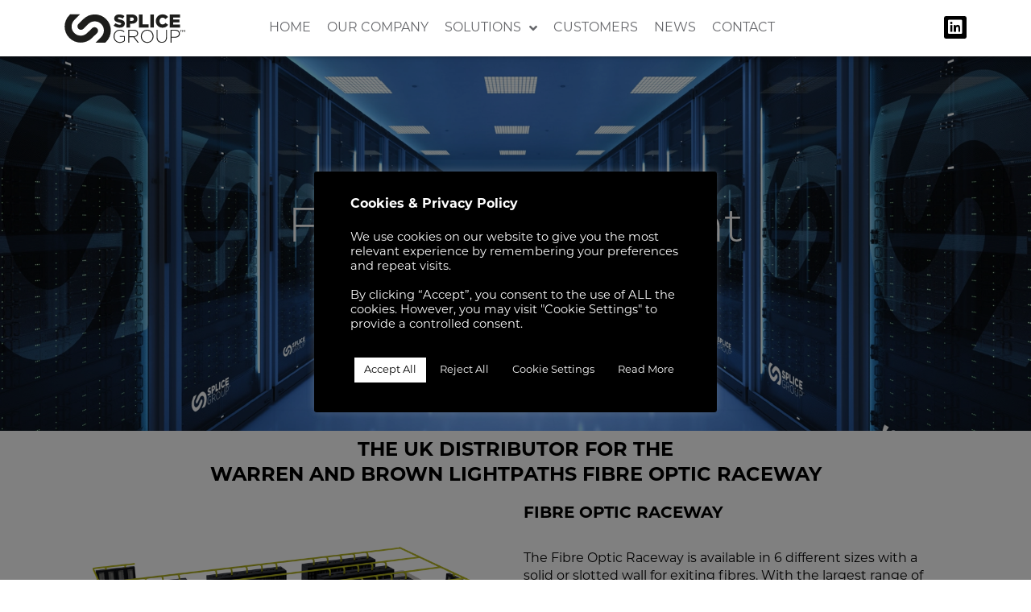

--- FILE ---
content_type: text/css; charset=UTF-8
request_url: https://www.splicegroup.com/wp-content/uploads/elementor/css/post-8.css?ver=1766159658
body_size: 551
content:
.elementor-kit-8{--e-global-color-text:#000000;--e-global-color-accent:#FFFFFF;--e-global-color-secondary:#65666A;--e-global-color-primary:#B4B2B1;--e-global-color-3471631:#00477F;--e-global-color-bdc92fa:#008DAB;--e-global-color-fb4cc10:#009A44;--e-global-color-6c3ccd4:#F2E84B;--e-global-typography-primary-font-family:"montserrat";--e-global-typography-primary-font-size:48px;--e-global-typography-primary-font-weight:300;--e-global-typography-secondary-font-family:"montserrat";--e-global-typography-secondary-font-size:24px;--e-global-typography-secondary-font-weight:700;--e-global-typography-secondary-text-transform:uppercase;--e-global-typography-secondary-line-height:1.3em;--e-global-typography-text-font-family:"montserrat";--e-global-typography-text-font-size:20px;--e-global-typography-text-font-weight:300;--e-global-typography-text-text-transform:uppercase;--e-global-typography-accent-font-family:"montserrat";--e-global-typography-accent-font-size:20px;--e-global-typography-accent-font-weight:700;--e-global-typography-accent-text-transform:uppercase;--e-global-typography-63d9554-font-family:"montserrat";--e-global-typography-63d9554-font-size:16px;--e-global-typography-63d9554-font-weight:400;--e-global-typography-63d9554-line-height:1.4em;--e-global-typography-4f49cfb-font-family:"montserrat";--e-global-typography-4f49cfb-font-size:16px;--e-global-typography-4f49cfb-font-weight:700;--e-global-typography-4f49cfb-line-height:1.4em;--e-global-typography-007806f-font-family:"montserrat";--e-global-typography-007806f-font-size:16px;--e-global-typography-007806f-font-weight:400;--e-global-typography-007806f-text-transform:uppercase;--e-global-typography-677cf88-font-family:"montserrat";--e-global-typography-677cf88-font-size:12px;--e-global-typography-677cf88-font-weight:400;color:var( --e-global-color-text );font-family:var( --e-global-typography-63d9554-font-family ), Sans-serif;font-size:var( --e-global-typography-63d9554-font-size );font-weight:var( --e-global-typography-63d9554-font-weight );line-height:var( --e-global-typography-63d9554-line-height );}.elementor-kit-8 button,.elementor-kit-8 input[type="button"],.elementor-kit-8 input[type="submit"],.elementor-kit-8 .elementor-button{background-color:var( --e-global-color-text );font-family:"montserrat", Sans-serif;font-size:20px;font-weight:700;text-transform:uppercase;color:var( --e-global-color-accent );}.elementor-kit-8 button:hover,.elementor-kit-8 button:focus,.elementor-kit-8 input[type="button"]:hover,.elementor-kit-8 input[type="button"]:focus,.elementor-kit-8 input[type="submit"]:hover,.elementor-kit-8 input[type="submit"]:focus,.elementor-kit-8 .elementor-button:hover,.elementor-kit-8 .elementor-button:focus{background-color:var( --e-global-color-accent );color:var( --e-global-color-text );box-shadow:0px 0px 5px 0px rgba(0, 0, 0, 0.3);}.elementor-kit-8 e-page-transition{background-color:#FFBC7D;}.elementor-kit-8 a{color:var( --e-global-color-3471631 );}.elementor-kit-8 a:hover{color:var( --e-global-color-text );}.elementor-kit-8 h1{color:var( --e-global-color-accent );}.elementor-kit-8 h6{color:var( --e-global-color-text );font-family:var( --e-global-typography-677cf88-font-family ), Sans-serif;font-size:var( --e-global-typography-677cf88-font-size );font-weight:var( --e-global-typography-677cf88-font-weight );}.elementor-kit-8 label{color:var( --e-global-color-text );}.elementor-kit-8 input:not([type="button"]):not([type="submit"]),.elementor-kit-8 textarea,.elementor-kit-8 .elementor-field-textual{color:var( --e-global-color-text );background-color:var( --e-global-color-accent );border-style:solid;border-color:var( --e-global-color-primary );border-radius:0px 0px 0px 0px;}.elementor-kit-8 input:focus:not([type="button"]):not([type="submit"]),.elementor-kit-8 textarea:focus,.elementor-kit-8 .elementor-field-textual:focus{color:var( --e-global-color-text );background-color:var( --e-global-color-accent );border-style:solid;border-color:var( --e-global-color-text );}.elementor-section.elementor-section-boxed > .elementor-container{max-width:1140px;}.e-con{--container-max-width:1140px;}{}h1.entry-title{display:var(--page-title-display);}@media(max-width:1024px){.elementor-kit-8{--e-global-typography-primary-font-size:44px;--e-global-typography-secondary-font-size:20px;font-size:var( --e-global-typography-63d9554-font-size );line-height:var( --e-global-typography-63d9554-line-height );}.elementor-kit-8 h6{font-size:var( --e-global-typography-677cf88-font-size );}.elementor-section.elementor-section-boxed > .elementor-container{max-width:730px;}.e-con{--container-max-width:730px;}}@media(max-width:767px){.elementor-kit-8{--e-global-typography-primary-font-size:32px;font-size:var( --e-global-typography-63d9554-font-size );line-height:var( --e-global-typography-63d9554-line-height );}.elementor-kit-8 h6{font-size:var( --e-global-typography-677cf88-font-size );}.elementor-section.elementor-section-boxed > .elementor-container{max-width:380px;}.e-con{--container-max-width:380px;}}/* Start custom CSS */#nf-field-4_1{
    background-color: #FFDB00;
    color: black;
}
#nf-field-4_1:hover {
    background-color:#D1B301;
    color: black;
}/* End custom CSS */

--- FILE ---
content_type: text/css; charset=UTF-8
request_url: https://www.splicegroup.com/wp-content/uploads/elementor/css/post-427.css?ver=1766167543
body_size: 244
content:
.elementor-427 .elementor-element.elementor-element-3e55a75{text-align:center;}.elementor-427 .elementor-element.elementor-element-3e55a75 .elementor-heading-title{font-family:var( --e-global-typography-secondary-font-family ), Sans-serif;font-size:var( --e-global-typography-secondary-font-size );font-weight:var( --e-global-typography-secondary-font-weight );text-transform:var( --e-global-typography-secondary-text-transform );line-height:var( --e-global-typography-secondary-line-height );color:var( --e-global-color-text );}.elementor-427 .elementor-element.elementor-element-9572a02 .elementor-repeater-item-3c5db7a.jet-parallax-section__layout .jet-parallax-section__image{background-size:auto;}.elementor-427 .elementor-element.elementor-element-ef08729{font-family:"montserrat", Sans-serif;font-size:20px;font-weight:700;text-transform:uppercase;color:#000000;}.elementor-427 .elementor-element.elementor-element-932f358{width:var( --container-widget-width, 96.243% );max-width:96.243%;--container-widget-width:96.243%;--container-widget-flex-grow:0;color:#000000;}.elementor-427 .elementor-element.elementor-element-25da8d2{--divider-border-style:solid;--divider-color:#000;--divider-border-width:1px;}.elementor-427 .elementor-element.elementor-element-25da8d2 .elementor-divider-separator{width:100%;}.elementor-427 .elementor-element.elementor-element-25da8d2 .elementor-divider{padding-block-start:15px;padding-block-end:15px;}.elementor-427 .elementor-element.elementor-element-4a6a1b4{--spacer-size:50px;}.elementor-427 .elementor-element.elementor-element-9c944e1 > .elementor-container > .elementor-column > .elementor-widget-wrap{align-content:center;align-items:center;}.elementor-427 .elementor-element.elementor-element-9c944e1 .elementor-repeater-item-8e4179f.jet-parallax-section__layout .jet-parallax-section__image{background-size:auto;}.elementor-427 .elementor-element.elementor-element-dcf1172{text-align:center;}.elementor-427 .elementor-element.elementor-element-dcf1172 .elementor-heading-title{font-family:var( --e-global-typography-accent-font-family ), Sans-serif;font-size:var( --e-global-typography-accent-font-size );font-weight:var( --e-global-typography-accent-font-weight );text-transform:var( --e-global-typography-accent-text-transform );color:var( --e-global-color-accent );}.elementor-427 .elementor-element.elementor-element-6dd3ee7 > .elementor-widget-container{margin:0% 0% -2% 0%;}.elementor-427 .elementor-element.elementor-element-6dd3ee7{text-align:center;font-family:var( --e-global-typography-63d9554-font-family ), Sans-serif;font-size:var( --e-global-typography-63d9554-font-size );font-weight:var( --e-global-typography-63d9554-font-weight );line-height:var( --e-global-typography-63d9554-line-height );color:var( --e-global-color-accent );}.elementor-427 .elementor-element.elementor-element-9c944e1:not(.elementor-motion-effects-element-type-background), .elementor-427 .elementor-element.elementor-element-9c944e1 > .elementor-motion-effects-container > .elementor-motion-effects-layer{background-color:var( --e-global-color-secondary );}.elementor-427 .elementor-element.elementor-element-9c944e1 .elementor-column-gap-custom .elementor-column > .elementor-element-populated{padding:5%;}.elementor-427 .elementor-element.elementor-element-9c944e1{transition:background 0.3s, border 0.3s, border-radius 0.3s, box-shadow 0.3s;}.elementor-427 .elementor-element.elementor-element-9c944e1 > .elementor-background-overlay{transition:background 0.3s, border-radius 0.3s, opacity 0.3s;}@media(min-width:768px){.elementor-427 .elementor-element.elementor-element-271690a{width:50%;}.elementor-427 .elementor-element.elementor-element-feadf2d{width:49.956%;}}@media(max-width:1024px){.elementor-427 .elementor-element.elementor-element-3e55a75 .elementor-heading-title{font-size:var( --e-global-typography-secondary-font-size );line-height:var( --e-global-typography-secondary-line-height );}.elementor-427 .elementor-element.elementor-element-dcf1172 .elementor-heading-title{font-size:var( --e-global-typography-accent-font-size );}.elementor-427 .elementor-element.elementor-element-6dd3ee7{font-size:var( --e-global-typography-63d9554-font-size );line-height:var( --e-global-typography-63d9554-line-height );}}@media(max-width:767px){.elementor-427 .elementor-element.elementor-element-3e55a75 .elementor-heading-title{font-size:var( --e-global-typography-secondary-font-size );line-height:var( --e-global-typography-secondary-line-height );}.elementor-427 .elementor-element.elementor-element-dcf1172 .elementor-heading-title{font-size:var( --e-global-typography-accent-font-size );}.elementor-427 .elementor-element.elementor-element-6dd3ee7{font-size:var( --e-global-typography-63d9554-font-size );line-height:var( --e-global-typography-63d9554-line-height );}}

--- FILE ---
content_type: text/css; charset=UTF-8
request_url: https://www.splicegroup.com/wp-content/uploads/elementor/css/post-59.css?ver=1766159658
body_size: 1364
content:
.elementor-59 .elementor-element.elementor-element-9a8ee20 > .elementor-container > .elementor-column > .elementor-widget-wrap{align-content:center;align-items:center;}.elementor-59 .elementor-element.elementor-element-9a8ee20 .elementor-repeater-item-dc15c84.jet-parallax-section__layout .jet-parallax-section__image{background-size:auto;}.elementor-59 .elementor-element.elementor-element-f35ccc3{width:initial;max-width:initial;text-align:left;}.elementor-59 .elementor-element.elementor-element-f35ccc3 img{width:150px;height:47px;}.elementor-59 .elementor-element.elementor-element-ccd076d .jet-menu{justify-content:flex-end !important;}.jet-desktop-menu-active .elementor-59 .elementor-element.elementor-element-ccd076d .jet-menu > .jet-menu-item{flex-grow:0;}.elementor-59 .elementor-element.elementor-element-ccd076d .jet-menu .jet-menu-item .top-level-link{font-family:var( --e-global-typography-007806f-font-family ), Sans-serif;font-size:var( --e-global-typography-007806f-font-size );font-weight:var( --e-global-typography-007806f-font-weight );text-transform:var( --e-global-typography-007806f-text-transform );color:var( --e-global-color-secondary );}.elementor-59 .elementor-element.elementor-element-ccd076d .jet-menu .jet-menu-item:hover > .top-level-link{color:var( --e-global-color-text );}.elementor-59 .elementor-element.elementor-element-ccd076d .jet-menu .jet-menu-item.jet-current-menu-item .top-level-link{color:var( --e-global-color-text );}.elementor-59 .elementor-element.elementor-element-ccd076d .jet-menu ul.jet-sub-menu{min-width:130px;}.elementor-59 .elementor-element.elementor-element-ccd076d .jet-menu li.jet-sub-menu-item .sub-level-link{font-family:var( --e-global-typography-007806f-font-family ), Sans-serif;font-size:var( --e-global-typography-007806f-font-size );font-weight:var( --e-global-typography-007806f-font-weight );text-transform:var( --e-global-typography-007806f-text-transform );color:var( --e-global-color-secondary );}.elementor-59 .elementor-element.elementor-element-ccd076d .jet-menu li.jet-sub-menu-item:hover > .sub-level-link{color:var( --e-global-color-text );}.elementor-59 .elementor-element.elementor-element-ccd076d .jet-menu li.jet-sub-menu-item.jet-current-menu-item .sub-level-link{color:var( --e-global-color-text );}.elementor-59 .elementor-element.elementor-element-ccd076d .jet-mobile-menu__container{z-index:999;}.elementor-59 .elementor-element.elementor-element-ccd076d .jet-mobile-menu-widget .jet-mobile-menu-cover{z-index:calc(999-1);}.elementor-59 .elementor-element.elementor-element-ccd076d .jet-mobile-menu__item .jet-menu-icon{align-self:center;justify-content:center;}.elementor-59 .elementor-element.elementor-element-ccd076d .jet-mobile-menu__item .jet-menu-label{font-family:"Exo", Sans-serif;font-size:1rem;text-transform:uppercase;color:var( --e-global-color-3471631 );}.elementor-59 .elementor-element.elementor-element-ccd076d .jet-mobile-menu__item{padding:10px 10px 10px 10px;}.elementor-59 .elementor-element.elementor-element-ccd076d .jet-mobile-menu__item .jet-menu-badge{align-self:flex-start;}.elementor-59 .elementor-element.elementor-element-ccd076d .jet-mobile-menu__item .jet-dropdown-arrow{color:var( --e-global-color-3471631 );}.elementor-59 .elementor-element.elementor-element-ccd076d .jet-mobile-menu__item:hover .jet-menu-label{color:var( --e-global-color-secondary );}.elementor-59 .elementor-element.elementor-element-ccd076d .jet-mobile-menu__item:hover .jet-dropdown-arrow{color:var( --e-global-color-secondary );}.elementor-59 .elementor-element.elementor-element-ccd076d .jet-mobile-menu__item:hover{background-color:var( --e-global-color-text );}.elementor-59 .elementor-element.elementor-element-ccd076d .jet-mobile-menu__item.jet-mobile-menu__item--active .jet-menu-label{color:var( --e-global-color-secondary );}.elementor-59 .elementor-element.elementor-element-816ab42{--grid-template-columns:repeat(0, auto);--icon-size:20px;--grid-column-gap:20px;--grid-row-gap:0px;}.elementor-59 .elementor-element.elementor-element-816ab42 .elementor-widget-container{text-align:right;}.elementor-59 .elementor-element.elementor-element-816ab42 .elementor-social-icon{background-color:var( --e-global-color-text );--icon-padding:0.2em;}.elementor-59 .elementor-element.elementor-element-816ab42 .elementor-social-icon i{color:var( --e-global-color-accent );}.elementor-59 .elementor-element.elementor-element-816ab42 .elementor-social-icon svg{fill:var( --e-global-color-accent );}.elementor-59 .elementor-element.elementor-element-816ab42 .elementor-social-icon:hover{background-color:var( --e-global-color-accent );}.elementor-59 .elementor-element.elementor-element-816ab42 .elementor-social-icon:hover i{color:var( --e-global-color-text );}.elementor-59 .elementor-element.elementor-element-816ab42 .elementor-social-icon:hover svg{fill:var( --e-global-color-text );}.elementor-59 .elementor-element.elementor-element-9a8ee20:not(.elementor-motion-effects-element-type-background), .elementor-59 .elementor-element.elementor-element-9a8ee20 > .elementor-motion-effects-container > .elementor-motion-effects-layer{background-color:var( --e-global-color-accent );}.elementor-59 .elementor-element.elementor-element-9a8ee20 > .elementor-container{min-height:70px;}.elementor-59 .elementor-element.elementor-element-9a8ee20{box-shadow:0px 0px 5px 0px rgba(0,0,0,0.5);transition:background 0.3s, border 0.3s, border-radius 0.3s, box-shadow 0.3s;z-index:9999;}.elementor-59 .elementor-element.elementor-element-9a8ee20 > .elementor-background-overlay{transition:background 0.3s, border-radius 0.3s, opacity 0.3s;}.elementor-59 .elementor-element.elementor-element-0bab9ad > .elementor-container > .elementor-column > .elementor-widget-wrap{align-content:center;align-items:center;}.elementor-59 .elementor-element.elementor-element-0bab9ad .elementor-repeater-item-dc15c84.jet-parallax-section__layout .jet-parallax-section__image{background-size:auto;}.elementor-59 .elementor-element.elementor-element-ab2fd2a{width:initial;max-width:initial;text-align:left;}.elementor-59 .elementor-element.elementor-element-ab2fd2a img{width:150px;height:47px;}.elementor-59 .elementor-element.elementor-element-9b8a223 .jet-mobile-menu__toggle{background-color:var( --e-global-color-accent );}.elementor-59 .elementor-element.elementor-element-9b8a223 .jet-mobile-menu__container .jet-mobile-menu__container-inner{background-color:var( --e-global-color-text );padding:40px 40px 40px 40px;}.elementor-59 .elementor-element.elementor-element-9b8a223 .jet-mobile-menu__toggle .jet-mobile-menu__toggle-icon{color:var( --e-global-color-text );}.elementor-59 .elementor-element.elementor-element-9b8a223 .jet-mobile-menu__container .jet-mobile-menu__back i{color:var( --e-global-color-accent );}.elementor-59 .elementor-element.elementor-element-9b8a223 .jet-mobile-menu__container .jet-mobile-menu__back svg{color:var( --e-global-color-accent );}.elementor-59 .elementor-element.elementor-element-9b8a223 .jet-mobile-menu__breadcrumbs .breadcrumb-label{color:var( --e-global-color-accent );font-family:var( --e-global-typography-63d9554-font-family ), Sans-serif;font-size:var( --e-global-typography-63d9554-font-size );font-weight:var( --e-global-typography-63d9554-font-weight );line-height:var( --e-global-typography-63d9554-line-height );}.elementor-59 .elementor-element.elementor-element-9b8a223 .jet-mobile-menu__container{z-index:999;}.elementor-59 .elementor-element.elementor-element-9b8a223 .jet-mobile-menu-widget .jet-mobile-menu-cover{z-index:calc(999-1);}.elementor-59 .elementor-element.elementor-element-9b8a223 .jet-mobile-menu__item .jet-menu-icon{align-self:center;justify-content:center;}.elementor-59 .elementor-element.elementor-element-9b8a223 .jet-mobile-menu__item .jet-menu-label{font-family:"montserrat", Sans-serif;font-size:16px;font-weight:400;text-transform:uppercase;color:var( --e-global-color-accent );}.elementor-59 .elementor-element.elementor-element-9b8a223 .jet-mobile-menu__item{padding:40px 0px 0px 0px;}.elementor-59 .elementor-element.elementor-element-9b8a223 .jet-mobile-menu__item .jet-menu-badge{align-self:flex-start;}.elementor-59 .elementor-element.elementor-element-9b8a223 .jet-mobile-menu__item .jet-dropdown-arrow{color:var( --e-global-color-accent );}.elementor-59 .elementor-element.elementor-element-9b8a223 .jet-mobile-menu__item:hover .jet-menu-label{color:var( --e-global-color-primary );}.elementor-59 .elementor-element.elementor-element-9b8a223 .jet-mobile-menu__item:hover .jet-dropdown-arrow{color:var( --e-global-color-primary );}.elementor-59 .elementor-element.elementor-element-9b8a223 .jet-mobile-menu__item.jet-mobile-menu__item--active .jet-menu-label{color:var( --e-global-color-primary );}.elementor-59 .elementor-element.elementor-element-9b8a223 .jet-mobile-menu__item.jet-mobile-menu__item--active .jet-dropdown-arrow{color:var( --e-global-color-primary );}.elementor-59 .elementor-element.elementor-element-01d0c90{--grid-template-columns:repeat(0, auto);--icon-size:20px;--grid-column-gap:20px;--grid-row-gap:0px;}.elementor-59 .elementor-element.elementor-element-01d0c90 .elementor-widget-container{text-align:right;}.elementor-59 .elementor-element.elementor-element-01d0c90 .elementor-social-icon{background-color:var( --e-global-color-text );--icon-padding:0.2em;}.elementor-59 .elementor-element.elementor-element-01d0c90 .elementor-social-icon i{color:var( --e-global-color-accent );}.elementor-59 .elementor-element.elementor-element-01d0c90 .elementor-social-icon svg{fill:var( --e-global-color-accent );}.elementor-59 .elementor-element.elementor-element-01d0c90 .elementor-social-icon:hover{background-color:var( --e-global-color-accent );}.elementor-59 .elementor-element.elementor-element-01d0c90 .elementor-social-icon:hover i{color:var( --e-global-color-text );}.elementor-59 .elementor-element.elementor-element-01d0c90 .elementor-social-icon:hover svg{fill:var( --e-global-color-text );}.elementor-59 .elementor-element.elementor-element-0bab9ad:not(.elementor-motion-effects-element-type-background), .elementor-59 .elementor-element.elementor-element-0bab9ad > .elementor-motion-effects-container > .elementor-motion-effects-layer{background-color:var( --e-global-color-accent );}.elementor-59 .elementor-element.elementor-element-0bab9ad > .elementor-container{min-height:70px;}.elementor-59 .elementor-element.elementor-element-0bab9ad{box-shadow:0px 0px 5px 0px rgba(0,0,0,0.5);transition:background 0.3s, border 0.3s, border-radius 0.3s, box-shadow 0.3s;z-index:9999;}.elementor-59 .elementor-element.elementor-element-0bab9ad > .elementor-background-overlay{transition:background 0.3s, border-radius 0.3s, opacity 0.3s;}.elementor-theme-builder-content-area{height:400px;}.elementor-location-header:before, .elementor-location-footer:before{content:"";display:table;clear:both;}@media(max-width:1024px){.elementor-59 .elementor-element.elementor-element-ccd076d .jet-menu .jet-menu-item .top-level-link{font-size:var( --e-global-typography-007806f-font-size );}.elementor-59 .elementor-element.elementor-element-ccd076d .jet-menu li.jet-sub-menu-item .sub-level-link{font-size:var( --e-global-typography-007806f-font-size );}.elementor-59 .elementor-element.elementor-element-1b30918.elementor-column > .elementor-widget-wrap{justify-content:flex-end;}.elementor-59 .elementor-element.elementor-element-9b8a223{width:auto;max-width:auto;}.elementor-59 .elementor-element.elementor-element-9b8a223 > .elementor-widget-container{margin:19px 0px 0px 0px;}.elementor-59 .elementor-element.elementor-element-9b8a223 .jet-mobile-menu__toggle .jet-mobile-menu__toggle-icon i{font-size:30px;}.elementor-59 .elementor-element.elementor-element-9b8a223 .jet-mobile-menu__toggle .jet-mobile-menu__toggle-icon svg{width:30px;}.elementor-59 .elementor-element.elementor-element-9b8a223 .jet-mobile-menu__container .jet-mobile-menu__back i{font-size:30px;}.elementor-59 .elementor-element.elementor-element-9b8a223 .jet-mobile-menu__container .jet-mobile-menu__back svg{width:30px;}.elementor-59 .elementor-element.elementor-element-9b8a223 .jet-mobile-menu__breadcrumbs .breadcrumb-label{font-size:var( --e-global-typography-63d9554-font-size );line-height:var( --e-global-typography-63d9554-line-height );}.elementor-59 .elementor-element.elementor-element-9b8a223 .jet-mobile-menu__item .jet-menu-icon{font-size:30px;}.elementor-59 .elementor-element.elementor-element-9b8a223 .jet-mobile-menu__item .jet-menu-label{font-size:24px;}.elementor-59 .elementor-element.elementor-element-9b8a223 .jet-mobile-menu__item .jet-dropdown-arrow i{font-size:30px;}.elementor-59 .elementor-element.elementor-element-9b8a223 .jet-mobile-menu__item .jet-dropdown-arrow svg{width:30px;}.elementor-59 .elementor-element.elementor-element-01d0c90{width:auto;max-width:auto;align-self:center;}.elementor-59 .elementor-element.elementor-element-01d0c90 > .elementor-widget-container{margin:0px 0px 0px 16px;}}@media(min-width:768px){.elementor-59 .elementor-element.elementor-element-3665c06{width:20%;}.elementor-59 .elementor-element.elementor-element-b52fc56{width:60%;}.elementor-59 .elementor-element.elementor-element-d01d56d{width:20%;}}@media(max-width:1024px) and (min-width:768px){.elementor-59 .elementor-element.elementor-element-3665c06{width:23%;}.elementor-59 .elementor-element.elementor-element-b52fc56{width:63%;}.elementor-59 .elementor-element.elementor-element-d01d56d{width:14%;}.elementor-59 .elementor-element.elementor-element-5fcf2b2{width:23%;}.elementor-59 .elementor-element.elementor-element-1b30918{width:77%;}}@media(max-width:767px){.elementor-59 .elementor-element.elementor-element-3665c06{width:70%;}.elementor-59 .elementor-element.elementor-element-f35ccc3{text-align:left;}.elementor-59 .elementor-element.elementor-element-b52fc56{width:30%;}.elementor-59 .elementor-element.elementor-element-ccd076d .jet-menu .jet-menu-item .top-level-link{font-size:var( --e-global-typography-007806f-font-size );}.elementor-59 .elementor-element.elementor-element-ccd076d .jet-menu li.jet-sub-menu-item .sub-level-link{font-size:var( --e-global-typography-007806f-font-size );}.elementor-59 .elementor-element.elementor-element-ccd076d .jet-mobile-menu__toggle .jet-mobile-menu__toggle-icon i{font-size:25px;}.elementor-59 .elementor-element.elementor-element-ccd076d .jet-mobile-menu__toggle .jet-mobile-menu__toggle-icon svg{width:25px;}.elementor-59 .elementor-element.elementor-element-ccd076d .jet-mobile-menu__item .jet-menu-label{font-size:1.5rem;}.elementor-59 .elementor-element.elementor-element-816ab42 .elementor-widget-container{text-align:center;}.elementor-59 .elementor-element.elementor-element-9a8ee20{padding:12px 12px 12px 12px;z-index:999;}.elementor-59 .elementor-element.elementor-element-5fcf2b2{width:90%;}.elementor-59 .elementor-element.elementor-element-5fcf2b2.elementor-column > .elementor-widget-wrap{justify-content:center;}.elementor-59 .elementor-element.elementor-element-5fcf2b2 > .elementor-element-populated{padding:0% 0% 0% 10%;}.elementor-59 .elementor-element.elementor-element-ab2fd2a{text-align:center;}.elementor-59 .elementor-element.elementor-element-1b30918{width:10%;}.elementor-59 .elementor-element.elementor-element-9b8a223 .jet-mobile-menu__breadcrumbs .breadcrumb-label{font-size:var( --e-global-typography-63d9554-font-size );line-height:var( --e-global-typography-63d9554-line-height );}.elementor-59 .elementor-element.elementor-element-01d0c90 .elementor-widget-container{text-align:center;}.elementor-59 .elementor-element.elementor-element-0bab9ad > .elementor-container{min-height:30px;}.elementor-59 .elementor-element.elementor-element-0bab9ad{padding:0px 32px 0px 32px;z-index:999;}}

--- FILE ---
content_type: text/css; charset=UTF-8
request_url: https://www.splicegroup.com/wp-content/uploads/elementor/css/post-64.css?ver=1766159658
body_size: 1616
content:
.elementor-64 .elementor-element.elementor-element-1493906 .elementor-repeater-item-fe38b01.jet-parallax-section__layout .jet-parallax-section__image{background-size:auto;}.elementor-64 .elementor-element.elementor-element-2ecce51 > .elementor-widget-container{padding:30px 30px 30px 30px;}.elementor-64 .elementor-element.elementor-element-2ecce51{text-align:center;}.elementor-64 .elementor-element.elementor-element-2ecce51 .elementor-heading-title{font-family:var( --e-global-typography-secondary-font-family ), Sans-serif;font-size:var( --e-global-typography-secondary-font-size );font-weight:var( --e-global-typography-secondary-font-weight );text-transform:var( --e-global-typography-secondary-text-transform );line-height:var( --e-global-typography-secondary-line-height );color:var( --e-global-color-text );}.elementor-64 .elementor-element.elementor-element-1493906:not(.elementor-motion-effects-element-type-background), .elementor-64 .elementor-element.elementor-element-1493906 > .elementor-motion-effects-container > .elementor-motion-effects-layer{background-color:var( --e-global-color-accent );}.elementor-64 .elementor-element.elementor-element-1493906{transition:background 0.3s, border 0.3s, border-radius 0.3s, box-shadow 0.3s;}.elementor-64 .elementor-element.elementor-element-1493906 > .elementor-background-overlay{transition:background 0.3s, border-radius 0.3s, opacity 0.3s;}.elementor-64 .elementor-element.elementor-element-177c8d3 .elementor-column-gap-custom .elementor-column > .elementor-element-populated{padding:5%;}.elementor-64 .elementor-element.elementor-element-177c8d3{margin-top:-2%;margin-bottom:0%;}.elementor-64 .elementor-element.elementor-element-747a619 > .elementor-widget-wrap > .elementor-widget:not(.elementor-widget__width-auto):not(.elementor-widget__width-initial):not(:last-child):not(.elementor-absolute){margin-bottom:0px;}.elementor-64 .elementor-element.elementor-element-1295b2e.elementor-view-stacked .elementor-icon{background-color:var( --e-global-color-text );}.elementor-64 .elementor-element.elementor-element-1295b2e.elementor-view-framed .elementor-icon, .elementor-64 .elementor-element.elementor-element-1295b2e.elementor-view-default .elementor-icon{fill:var( --e-global-color-text );color:var( --e-global-color-text );border-color:var( --e-global-color-text );}.elementor-64 .elementor-element.elementor-element-1295b2e .elementor-icon{font-size:100px;}.elementor-64 .elementor-element.elementor-element-1295b2e .elementor-icon-box-title, .elementor-64 .elementor-element.elementor-element-1295b2e .elementor-icon-box-title a{font-family:var( --e-global-typography-accent-font-family ), Sans-serif;font-size:var( --e-global-typography-accent-font-size );font-weight:var( --e-global-typography-accent-font-weight );text-transform:var( --e-global-typography-accent-text-transform );}.elementor-64 .elementor-element.elementor-element-1295b2e .elementor-icon-box-title{color:var( --e-global-color-text );}.elementor-64 .elementor-element.elementor-element-de664a8{--divider-border-style:solid;--divider-color:#000;--divider-border-width:1px;}.elementor-64 .elementor-element.elementor-element-de664a8 .elementor-divider-separator{width:35%;margin:0 auto;margin-center:0;}.elementor-64 .elementor-element.elementor-element-de664a8 .elementor-divider{text-align:center;padding-block-start:15px;padding-block-end:15px;}.elementor-64 .elementor-element.elementor-element-b2549af > .elementor-widget-container{margin:5% 0% 0% 0%;}.elementor-64 .elementor-element.elementor-element-b2549af{text-align:center;}.elementor-64 .elementor-element.elementor-element-b2549af .elementor-heading-title{font-family:var( --e-global-typography-63d9554-font-family ), Sans-serif;font-size:var( --e-global-typography-63d9554-font-size );font-weight:var( --e-global-typography-63d9554-font-weight );line-height:var( --e-global-typography-63d9554-line-height );color:var( --e-global-color-text );}.elementor-64 .elementor-element.elementor-element-9341d84 > .elementor-widget-container{margin:1% 0% 0% 0%;}.elementor-64 .elementor-element.elementor-element-9341d84{text-align:center;}.elementor-64 .elementor-element.elementor-element-9341d84 .elementor-heading-title{font-family:var( --e-global-typography-63d9554-font-family ), Sans-serif;font-size:var( --e-global-typography-63d9554-font-size );font-weight:var( --e-global-typography-63d9554-font-weight );line-height:var( --e-global-typography-63d9554-line-height );color:var( --e-global-color-text );}.elementor-64 .elementor-element.elementor-element-98df58c > .elementor-widget-wrap > .elementor-widget:not(.elementor-widget__width-auto):not(.elementor-widget__width-initial):not(:last-child):not(.elementor-absolute){margin-bottom:0px;}.elementor-64 .elementor-element.elementor-element-8e0d363{--icon-box-icon-margin:15px;}.elementor-64 .elementor-element.elementor-element-8e0d363.elementor-view-stacked .elementor-icon{background-color:var( --e-global-color-text );}.elementor-64 .elementor-element.elementor-element-8e0d363.elementor-view-framed .elementor-icon, .elementor-64 .elementor-element.elementor-element-8e0d363.elementor-view-default .elementor-icon{fill:var( --e-global-color-text );color:var( --e-global-color-text );border-color:var( --e-global-color-text );}.elementor-64 .elementor-element.elementor-element-8e0d363 .elementor-icon{font-size:100px;}.elementor-64 .elementor-element.elementor-element-8e0d363 .elementor-icon-box-title, .elementor-64 .elementor-element.elementor-element-8e0d363 .elementor-icon-box-title a{font-family:var( --e-global-typography-accent-font-family ), Sans-serif;font-size:var( --e-global-typography-accent-font-size );font-weight:var( --e-global-typography-accent-font-weight );text-transform:var( --e-global-typography-accent-text-transform );}.elementor-64 .elementor-element.elementor-element-8e0d363 .elementor-icon-box-title{color:var( --e-global-color-text );}.elementor-64 .elementor-element.elementor-element-f0ae722{--divider-border-style:solid;--divider-color:#000;--divider-border-width:1px;}.elementor-64 .elementor-element.elementor-element-f0ae722 .elementor-divider-separator{width:35%;margin:0 auto;margin-center:0;}.elementor-64 .elementor-element.elementor-element-f0ae722 .elementor-divider{text-align:center;padding-block-start:15px;padding-block-end:15px;}.elementor-64 .elementor-element.elementor-element-f47b27a{--grid-template-columns:repeat(0, auto);--icon-size:20px;--grid-column-gap:20px;--grid-row-gap:0px;}.elementor-64 .elementor-element.elementor-element-f47b27a .elementor-widget-container{text-align:center;}.elementor-64 .elementor-element.elementor-element-f47b27a > .elementor-widget-container{margin:5% 0% 0% 0%;}.elementor-64 .elementor-element.elementor-element-f47b27a .elementor-social-icon{background-color:var( --e-global-color-text );--icon-padding:0.2em;}.elementor-64 .elementor-element.elementor-element-f47b27a .elementor-social-icon i{color:var( --e-global-color-accent );}.elementor-64 .elementor-element.elementor-element-f47b27a .elementor-social-icon svg{fill:var( --e-global-color-accent );}.elementor-64 .elementor-element.elementor-element-f47b27a .elementor-social-icon:hover{background-color:var( --e-global-color-accent );}.elementor-64 .elementor-element.elementor-element-f47b27a .elementor-social-icon:hover i{color:var( --e-global-color-text );}.elementor-64 .elementor-element.elementor-element-f47b27a .elementor-social-icon:hover svg{fill:var( --e-global-color-text );}.elementor-64 .elementor-element.elementor-element-9ba4ffe{--grid-template-columns:repeat(0, auto);--icon-size:20px;--grid-column-gap:20px;--grid-row-gap:0px;}.elementor-64 .elementor-element.elementor-element-9ba4ffe .elementor-widget-container{text-align:center;}.elementor-64 .elementor-element.elementor-element-9ba4ffe > .elementor-widget-container{margin:5% 0% 0% 0%;}.elementor-64 .elementor-element.elementor-element-9ba4ffe .elementor-social-icon{background-color:var( --e-global-color-text );--icon-padding:0.2em;}.elementor-64 .elementor-element.elementor-element-9ba4ffe .elementor-social-icon i{color:var( --e-global-color-accent );}.elementor-64 .elementor-element.elementor-element-9ba4ffe .elementor-social-icon svg{fill:var( --e-global-color-accent );}.elementor-64 .elementor-element.elementor-element-9ba4ffe .elementor-social-icon:hover{background-color:var( --e-global-color-accent );}.elementor-64 .elementor-element.elementor-element-9ba4ffe .elementor-social-icon:hover i{color:var( --e-global-color-text );}.elementor-64 .elementor-element.elementor-element-9ba4ffe .elementor-social-icon:hover svg{fill:var( --e-global-color-text );}.elementor-64 .elementor-element.elementor-element-c0e1346 > .elementor-widget-wrap > .elementor-widget:not(.elementor-widget__width-auto):not(.elementor-widget__width-initial):not(:last-child):not(.elementor-absolute){margin-bottom:0px;}.elementor-64 .elementor-element.elementor-element-aa799db{--icon-box-icon-margin:15px;}.elementor-64 .elementor-element.elementor-element-aa799db.elementor-view-stacked .elementor-icon{background-color:var( --e-global-color-text );}.elementor-64 .elementor-element.elementor-element-aa799db.elementor-view-framed .elementor-icon, .elementor-64 .elementor-element.elementor-element-aa799db.elementor-view-default .elementor-icon{fill:var( --e-global-color-text );color:var( --e-global-color-text );border-color:var( --e-global-color-text );}.elementor-64 .elementor-element.elementor-element-aa799db .elementor-icon{font-size:100px;}.elementor-64 .elementor-element.elementor-element-aa799db .elementor-icon-box-title, .elementor-64 .elementor-element.elementor-element-aa799db .elementor-icon-box-title a{font-family:var( --e-global-typography-accent-font-family ), Sans-serif;font-size:var( --e-global-typography-accent-font-size );font-weight:var( --e-global-typography-accent-font-weight );text-transform:var( --e-global-typography-accent-text-transform );}.elementor-64 .elementor-element.elementor-element-aa799db .elementor-icon-box-title{color:var( --e-global-color-text );}.elementor-64 .elementor-element.elementor-element-b55d259{--divider-border-style:solid;--divider-color:#000;--divider-border-width:1px;}.elementor-64 .elementor-element.elementor-element-b55d259 .elementor-divider-separator{width:35%;margin:0 auto;margin-center:0;}.elementor-64 .elementor-element.elementor-element-b55d259 .elementor-divider{text-align:center;padding-block-start:15px;padding-block-end:15px;}.elementor-64 .elementor-element.elementor-element-6b303c2 > .elementor-widget-container{margin:5% 0% 0% 0%;}.elementor-64 .elementor-element.elementor-element-6b303c2{text-align:center;}.elementor-64 .elementor-element.elementor-element-6b303c2 .elementor-heading-title{font-family:var( --e-global-typography-63d9554-font-family ), Sans-serif;font-size:var( --e-global-typography-63d9554-font-size );font-weight:var( --e-global-typography-63d9554-font-weight );line-height:var( --e-global-typography-63d9554-line-height );color:var( --e-global-color-text );}.elementor-64 .elementor-element.elementor-element-1b7ed5b > .elementor-widget-container{margin:1% 0% 0% 0%;}.elementor-64 .elementor-element.elementor-element-1b7ed5b{text-align:center;}.elementor-64 .elementor-element.elementor-element-1b7ed5b .elementor-heading-title{font-family:var( --e-global-typography-63d9554-font-family ), Sans-serif;font-size:var( --e-global-typography-63d9554-font-size );font-weight:var( --e-global-typography-63d9554-font-weight );line-height:var( --e-global-typography-63d9554-line-height );color:var( --e-global-color-text );}.elementor-64 .elementor-element.elementor-element-ccc3fd6 > .elementor-widget-container{margin:1% 0% 0% 0%;}.elementor-64 .elementor-element.elementor-element-ccc3fd6{text-align:center;}.elementor-64 .elementor-element.elementor-element-ccc3fd6 .elementor-heading-title{font-family:var( --e-global-typography-63d9554-font-family ), Sans-serif;font-size:var( --e-global-typography-63d9554-font-size );font-weight:var( --e-global-typography-63d9554-font-weight );line-height:var( --e-global-typography-63d9554-line-height );color:var( --e-global-color-text );}.elementor-64 .elementor-element.elementor-element-1cb685c > .elementor-container > .elementor-column > .elementor-widget-wrap{align-content:center;align-items:center;}.elementor-64 .elementor-element.elementor-element-1cb685c .elementor-repeater-item-dc15c84.jet-parallax-section__layout .jet-parallax-section__image{background-size:auto;}.elementor-64 .elementor-element.elementor-element-665faf2{text-align:center;}.elementor-64 .elementor-element.elementor-element-665faf2 .elementor-heading-title{font-family:var( --e-global-typography-677cf88-font-family ), Sans-serif;font-size:var( --e-global-typography-677cf88-font-size );font-weight:var( --e-global-typography-677cf88-font-weight );color:var( --e-global-color-text );}.elementor-64 .elementor-element.elementor-element-e528569 > .elementor-widget-container{margin:1% 0% 0% 0%;}.elementor-64 .elementor-element.elementor-element-e528569{text-align:center;}.elementor-64 .elementor-element.elementor-element-e528569 .elementor-heading-title{font-family:var( --e-global-typography-677cf88-font-family ), Sans-serif;font-size:var( --e-global-typography-677cf88-font-size );font-weight:var( --e-global-typography-677cf88-font-weight );color:var( --e-global-color-text );}.elementor-64 .elementor-element.elementor-element-e2f5c90.elementor-column > .elementor-widget-wrap{justify-content:flex-end;}.elementor-64 .elementor-element.elementor-element-dc9d43c{width:auto;max-width:auto;text-align:right;}.elementor-64 .elementor-element.elementor-element-dc9d43c > .elementor-widget-container{margin:1% 0% 0% 0%;}.elementor-64 .elementor-element.elementor-element-dc9d43c .elementor-heading-title{font-family:var( --e-global-typography-677cf88-font-family ), Sans-serif;font-size:var( --e-global-typography-677cf88-font-size );font-weight:var( --e-global-typography-677cf88-font-weight );color:var( --e-global-color-text );}.elementor-64 .elementor-element.elementor-element-a0c46d2{width:auto;max-width:auto;}.elementor-64 .elementor-element.elementor-element-a0c46d2 > .elementor-widget-container{margin:0px 0px 0px 7px;}.elementor-64 .elementor-element.elementor-element-a0c46d2 img{width:58px;}.elementor-64 .elementor-element.elementor-element-1cb685c:not(.elementor-motion-effects-element-type-background), .elementor-64 .elementor-element.elementor-element-1cb685c > .elementor-motion-effects-container > .elementor-motion-effects-layer{background-color:var( --e-global-color-accent );}.elementor-64 .elementor-element.elementor-element-1cb685c > .elementor-container{min-height:70px;}.elementor-64 .elementor-element.elementor-element-1cb685c{border-style:solid;border-width:1px 0px 0px 0px;transition:background 0.3s, border 0.3s, border-radius 0.3s, box-shadow 0.3s;z-index:9999;}.elementor-64 .elementor-element.elementor-element-1cb685c > .elementor-background-overlay{transition:background 0.3s, border-radius 0.3s, opacity 0.3s;}.elementor-theme-builder-content-area{height:400px;}.elementor-location-header:before, .elementor-location-footer:before{content:"";display:table;clear:both;}@media(max-width:1024px){.elementor-64 .elementor-element.elementor-element-2ecce51 .elementor-heading-title{font-size:var( --e-global-typography-secondary-font-size );line-height:var( --e-global-typography-secondary-line-height );}.elementor-64 .elementor-element.elementor-element-1295b2e .elementor-icon-box-title, .elementor-64 .elementor-element.elementor-element-1295b2e .elementor-icon-box-title a{font-size:var( --e-global-typography-accent-font-size );}.elementor-64 .elementor-element.elementor-element-b2549af .elementor-heading-title{font-size:var( --e-global-typography-63d9554-font-size );line-height:var( --e-global-typography-63d9554-line-height );}.elementor-64 .elementor-element.elementor-element-9341d84 .elementor-heading-title{font-size:var( --e-global-typography-63d9554-font-size );line-height:var( --e-global-typography-63d9554-line-height );}.elementor-64 .elementor-element.elementor-element-8e0d363 .elementor-icon-box-title, .elementor-64 .elementor-element.elementor-element-8e0d363 .elementor-icon-box-title a{font-size:var( --e-global-typography-accent-font-size );}.elementor-64 .elementor-element.elementor-element-aa799db .elementor-icon-box-title, .elementor-64 .elementor-element.elementor-element-aa799db .elementor-icon-box-title a{font-size:var( --e-global-typography-accent-font-size );}.elementor-64 .elementor-element.elementor-element-6b303c2 .elementor-heading-title{font-size:var( --e-global-typography-63d9554-font-size );line-height:var( --e-global-typography-63d9554-line-height );}.elementor-64 .elementor-element.elementor-element-1b7ed5b .elementor-heading-title{font-size:var( --e-global-typography-63d9554-font-size );line-height:var( --e-global-typography-63d9554-line-height );}.elementor-64 .elementor-element.elementor-element-ccc3fd6 .elementor-heading-title{font-size:var( --e-global-typography-63d9554-font-size );line-height:var( --e-global-typography-63d9554-line-height );}.elementor-64 .elementor-element.elementor-element-665faf2 .elementor-heading-title{font-size:var( --e-global-typography-677cf88-font-size );}.elementor-64 .elementor-element.elementor-element-e528569 .elementor-heading-title{font-size:var( --e-global-typography-677cf88-font-size );}.elementor-64 .elementor-element.elementor-element-dc9d43c .elementor-heading-title{font-size:var( --e-global-typography-677cf88-font-size );}}@media(max-width:767px){.elementor-64 .elementor-element.elementor-element-2ecce51 .elementor-heading-title{font-size:var( --e-global-typography-secondary-font-size );line-height:var( --e-global-typography-secondary-line-height );}.elementor-64 .elementor-element.elementor-element-1493906{z-index:2;}.elementor-64 .elementor-element.elementor-element-747a619{width:100%;}.elementor-64 .elementor-element.elementor-element-1295b2e .elementor-icon-box-title, .elementor-64 .elementor-element.elementor-element-1295b2e .elementor-icon-box-title a{font-size:var( --e-global-typography-accent-font-size );}.elementor-64 .elementor-element.elementor-element-b2549af .elementor-heading-title{font-size:var( --e-global-typography-63d9554-font-size );line-height:var( --e-global-typography-63d9554-line-height );}.elementor-64 .elementor-element.elementor-element-9341d84 .elementor-heading-title{font-size:var( --e-global-typography-63d9554-font-size );line-height:var( --e-global-typography-63d9554-line-height );}.elementor-64 .elementor-element.elementor-element-98df58c{width:100%;}.elementor-64 .elementor-element.elementor-element-8e0d363 .elementor-icon-box-title, .elementor-64 .elementor-element.elementor-element-8e0d363 .elementor-icon-box-title a{font-size:var( --e-global-typography-accent-font-size );}.elementor-64 .elementor-element.elementor-element-f47b27a{--grid-template-columns:repeat(2, auto);}.elementor-64 .elementor-element.elementor-element-f47b27a .elementor-widget-container{text-align:center;}.elementor-64 .elementor-element.elementor-element-9ba4ffe{--grid-template-columns:repeat(2, auto);}.elementor-64 .elementor-element.elementor-element-9ba4ffe .elementor-widget-container{text-align:center;}.elementor-64 .elementor-element.elementor-element-c0e1346{width:100%;}.elementor-64 .elementor-element.elementor-element-c0e1346 > .elementor-element-populated{margin:0% 0% 2% 0%;--e-column-margin-right:0%;--e-column-margin-left:0%;}.elementor-64 .elementor-element.elementor-element-aa799db .elementor-icon-box-title, .elementor-64 .elementor-element.elementor-element-aa799db .elementor-icon-box-title a{font-size:var( --e-global-typography-accent-font-size );}.elementor-64 .elementor-element.elementor-element-6b303c2 .elementor-heading-title{font-size:var( --e-global-typography-63d9554-font-size );line-height:var( --e-global-typography-63d9554-line-height );}.elementor-64 .elementor-element.elementor-element-1b7ed5b .elementor-heading-title{font-size:var( --e-global-typography-63d9554-font-size );line-height:var( --e-global-typography-63d9554-line-height );}.elementor-64 .elementor-element.elementor-element-ccc3fd6 .elementor-heading-title{font-size:var( --e-global-typography-63d9554-font-size );line-height:var( --e-global-typography-63d9554-line-height );}.elementor-64 .elementor-element.elementor-element-4be1ec2{width:100%;}.elementor-64 .elementor-element.elementor-element-4be1ec2.elementor-column > .elementor-widget-wrap{justify-content:center;}.elementor-64 .elementor-element.elementor-element-20640d8 img{width:48%;}.elementor-64 .elementor-element.elementor-element-0f41fc8{width:100%;}.elementor-64 .elementor-element.elementor-element-0f41fc8.elementor-column > .elementor-widget-wrap{justify-content:center;}.elementor-64 .elementor-element.elementor-element-665faf2{text-align:center;}.elementor-64 .elementor-element.elementor-element-665faf2 .elementor-heading-title{font-size:var( --e-global-typography-677cf88-font-size );}.elementor-64 .elementor-element.elementor-element-d428a53{width:100%;}.elementor-64 .elementor-element.elementor-element-d428a53.elementor-column > .elementor-widget-wrap{justify-content:center;}.elementor-64 .elementor-element.elementor-element-e528569{text-align:center;}.elementor-64 .elementor-element.elementor-element-e528569 .elementor-heading-title{font-size:var( --e-global-typography-677cf88-font-size );}.elementor-64 .elementor-element.elementor-element-e2f5c90{width:100%;}.elementor-64 .elementor-element.elementor-element-e2f5c90.elementor-column > .elementor-widget-wrap{justify-content:center;}.elementor-64 .elementor-element.elementor-element-dc9d43c .elementor-heading-title{font-size:var( --e-global-typography-677cf88-font-size );}.elementor-64 .elementor-element.elementor-element-1cb685c{padding:12px 12px 12px 12px;z-index:999;}}@media(min-width:768px){.elementor-64 .elementor-element.elementor-element-4be1ec2{width:14.825%;}.elementor-64 .elementor-element.elementor-element-0f41fc8{width:38.409%;}.elementor-64 .elementor-element.elementor-element-d428a53{width:18.057%;}.elementor-64 .elementor-element.elementor-element-e2f5c90{width:28.687%;}}@media(max-width:1024px) and (min-width:768px){.elementor-64 .elementor-element.elementor-element-4be1ec2{width:24%;}.elementor-64 .elementor-element.elementor-element-0f41fc8{width:26%;}.elementor-64 .elementor-element.elementor-element-d428a53{width:22%;}.elementor-64 .elementor-element.elementor-element-e2f5c90{width:28%;}}

--- FILE ---
content_type: text/css; charset=UTF-8
request_url: https://www.splicegroup.com/wp-content/uploads/elementor/css/post-2400.css?ver=1766163325
body_size: -5
content:
.elementor-2400 .elementor-element.elementor-element-d5cd767 > .elementor-container > .elementor-column > .elementor-widget-wrap{align-content:center;align-items:center;}.elementor-2400 .elementor-element.elementor-element-d5cd767 > .elementor-background-overlay{background-color:transparent;background-image:linear-gradient(180deg, #00477F00 0%, var( --e-global-color-text ) 100%);opacity:0.8;mix-blend-mode:multiply;transition:background 0.3s, border-radius 0.3s, opacity 0.3s;}.elementor-2400 .elementor-element.elementor-element-d5cd767 > .elementor-container{min-height:75vh;}.elementor-2400 .elementor-element.elementor-element-d5cd767:not(.elementor-motion-effects-element-type-background), .elementor-2400 .elementor-element.elementor-element-d5cd767 > .elementor-motion-effects-container > .elementor-motion-effects-layer{background-position:top center;background-repeat:no-repeat;background-size:cover;}.elementor-2400 .elementor-element.elementor-element-d5cd767{transition:background 0.3s, border 0.3s, border-radius 0.3s, box-shadow 0.3s;margin-top:-75px;margin-bottom:0px;}.elementor-2400 .elementor-element.elementor-element-ec914f6{--spacer-size:20px;}.elementor-2400 .elementor-element.elementor-element-2dfea3b{text-align:center;}.elementor-2400 .elementor-element.elementor-element-2dfea3b .elementor-heading-title{font-family:"montserrat", Sans-serif;font-size:60px;font-weight:300;}@media(max-width:1024px){.elementor-2400 .elementor-element.elementor-element-2dfea3b .elementor-heading-title{font-size:44px;}}@media(max-width:767px){.elementor-2400 .elementor-element.elementor-element-d5cd767{margin-top:-85px;margin-bottom:0px;}.elementor-2400 .elementor-element.elementor-element-2dfea3b{text-align:center;}.elementor-2400 .elementor-element.elementor-element-2dfea3b .elementor-heading-title{font-size:32px;}}

--- FILE ---
content_type: text/css; charset=UTF-8
request_url: https://www.splicegroup.com/wp-content/themes/splice/style.css?ver=6.9
body_size: -90
content:
/*!
  Theme Name: Splice Group Theme
  Theme URI: https://www.truehr.org.uk
  Description: WP theme for app_name
  Author: Serif
  Author URI: https://www.serif.net
  Template: hello-elementor
  Version: 1.0.0
  Text Domain: Splice Group
*/

/* Text-level semantics
  ========================================================================== */
 
body {
	color: #646468 !important;
}

.nf-message-textarea {
    color: var( --e-global-color-text )!important;
    background-color: var( --e-global-color-accent )!important;
    border-style: solid!important;
    border-color: var( --e-global-color-primary )!important;
    border-radius: 10px 10px 10px 10px!important;
}

.nf-message-textarea:focus {
    background-color: var( --e-global-color-text )!important;
    color: var( --e-global-color-accent )!important;
}

.nf-form-fields-required {
	display: none;
}

#nf-field-4 {
	/* Center the button */
	display: block;
	margin: left;
	font-size: 20px;
	color: #fff;
	background-color: #000;
/* 	border: 2px solid #024153; */
/* 	border-radius: 50px; */
	padding: 10px 10% 10px 10%; /* Button size */
}



#nf-field-4:hover{
	background-color: #FFF;
	color: #000;
/* 	border: 2px solid #c6b0a3; */
/* 	border-radius: 50px; */
}


  


--- FILE ---
content_type: image/svg+xml
request_url: https://www.splicegroup.com/wp-content/uploads/2021/05/clearer-thinking.svg
body_size: 1461
content:
<svg xmlns="http://www.w3.org/2000/svg" id="Layer_1" viewBox="0 0 352 42"><g><path d="M18.68,32.43c-1.42,.78-3.26,1.17-5.53,1.17-1.7,0-3.28-.31-4.74-.93-1.46-.62-2.71-1.47-3.76-2.53-1.05-1.06-1.87-2.31-2.47-3.74-.6-1.43-.89-2.95-.89-4.57v-.08c0-1.62,.3-3.15,.89-4.59,.6-1.45,1.42-2.71,2.47-3.78,1.05-1.08,2.3-1.93,3.76-2.55,1.46-.62,3.07-.93,4.82-.93,2.15,0,3.94,.34,5.36,1.02,1.42,.68,2.66,1.62,3.74,2.8l-3.95,4.25c-.74-.77-1.49-1.37-2.27-1.83-.78-.45-1.75-.68-2.91-.68-.82,0-1.57,.16-2.23,.49-.67,.33-1.25,.77-1.74,1.34-.5,.57-.88,1.23-1.15,1.98-.27,.75-.4,1.55-.4,2.4v.09c0,.88,.13,1.7,.4,2.47,.27,.76,.66,1.43,1.17,2,.51,.57,1.12,1.01,1.83,1.34,.71,.33,1.5,.49,2.38,.49,1.08,0,2.02-.22,2.83-.66,.81-.44,1.61-1.03,2.4-1.76l3.78,3.82c-1.11,1.22-2.37,2.22-3.78,3Z"></path><path d="M26.96,33.09V2.06h6.46v31.03h-6.46Z"></path><path d="M60.73,23.15c-.01,.23-.04,.5-.06,.81h-15.85c.31,1.47,.96,2.59,1.93,3.34,.98,.75,2.19,1.13,3.63,1.13,1.08,0,2.04-.18,2.89-.55,.85-.37,1.73-.96,2.64-1.78l3.7,3.27c-1.08,1.33-2.38,2.37-3.91,3.12-1.53,.75-3.33,1.13-5.4,1.13-1.7,0-3.28-.28-4.74-.85-1.46-.57-2.72-1.37-3.78-2.42-1.06-1.05-1.89-2.29-2.49-3.72-.6-1.43-.89-3.02-.89-4.78v-.08c0-1.62,.28-3.15,.83-4.59,.55-1.45,1.32-2.71,2.32-3.78,.99-1.08,2.17-1.93,3.55-2.55,1.37-.62,2.9-.93,4.57-.93,1.9,0,3.54,.34,4.93,1.02,1.39,.68,2.54,1.59,3.46,2.74,.92,1.15,1.6,2.47,2.04,3.95,.44,1.49,.66,3.04,.66,4.65v.09c0,.31,0,.58-.02,.81Zm-7.8-6.74c-.82-.89-1.91-1.34-3.27-1.34s-2.46,.44-3.29,1.32c-.84,.88-1.38,2.05-1.64,3.53h9.73c-.2-1.45-.71-2.61-1.53-3.51Z"></path><path d="M78.9,33.09v-2.47c-.79,.88-1.74,1.58-2.85,2.1-1.1,.52-2.45,.79-4.04,.79-1.08,0-2.09-.15-3.04-.45-.95-.3-1.78-.74-2.49-1.34-.71-.59-1.27-1.32-1.68-2.19-.41-.86-.62-1.86-.62-3v-.08c0-1.25,.23-2.32,.68-3.23,.45-.91,1.08-1.66,1.89-2.25s1.77-1.04,2.89-1.34c1.12-.3,2.36-.45,3.72-.45,1.16,0,2.17,.09,3.04,.26,.86,.17,1.71,.4,2.53,.68v-.38c0-1.36-.41-2.39-1.23-3.1-.82-.71-2.04-1.06-3.66-1.06-1.25,0-2.34,.11-3.29,.32-.95,.21-1.95,.52-3,.91l-1.61-4.93c1.25-.54,2.55-.98,3.91-1.32,1.36-.34,3-.51,4.93-.51,3.54,0,6.12,.86,7.74,2.59,1.61,1.73,2.42,4.14,2.42,7.23v13.22h-6.25Zm.13-9.18c-.57-.26-1.2-.46-1.89-.62-.69-.16-1.44-.23-2.23-.23-1.39,0-2.48,.27-3.27,.81-.79,.54-1.19,1.32-1.19,2.34v.08c0,.88,.33,1.56,.98,2.04,.65,.48,1.5,.72,2.55,.72,1.53,0,2.76-.37,3.68-1.1,.92-.74,1.38-1.7,1.38-2.89v-1.15Z"></path><path d="M104.11,16.64c-2.15,0-3.85,.65-5.08,1.95-1.23,1.3-1.85,3.33-1.85,6.08v8.42h-6.46V10.31h6.46v4.59c.65-1.56,1.54-2.8,2.68-3.74,1.13-.93,2.66-1.36,4.59-1.27v6.76h-.34Z"></path><path d="M129.12,23.15c-.01,.23-.04,.5-.06,.81h-15.85c.31,1.47,.96,2.59,1.93,3.34,.98,.75,2.19,1.13,3.63,1.13,1.08,0,2.04-.18,2.89-.55,.85-.37,1.73-.96,2.64-1.78l3.7,3.27c-1.08,1.33-2.38,2.37-3.91,3.12-1.53,.75-3.33,1.13-5.4,1.13-1.7,0-3.28-.28-4.74-.85-1.46-.57-2.72-1.37-3.78-2.42-1.06-1.05-1.89-2.29-2.49-3.72-.6-1.43-.89-3.02-.89-4.78v-.08c0-1.62,.28-3.15,.83-4.59,.55-1.45,1.32-2.71,2.32-3.78,.99-1.08,2.17-1.93,3.55-2.55,1.37-.62,2.9-.93,4.57-.93,1.9,0,3.54,.34,4.93,1.02,1.39,.68,2.54,1.59,3.46,2.74,.92,1.15,1.6,2.47,2.04,3.95,.44,1.49,.66,3.04,.66,4.65v.09c0,.31,0,.58-.02,.81Zm-7.8-6.74c-.82-.89-1.91-1.34-3.27-1.34s-2.46,.44-3.29,1.32c-.84,.88-1.38,2.05-1.64,3.53h9.73c-.2-1.45-.71-2.61-1.53-3.51Z"></path><path d="M147.33,16.64c-2.15,0-3.85,.65-5.08,1.95-1.23,1.3-1.85,3.33-1.85,6.08v8.42h-6.46V10.31h6.46v4.59c.65-1.56,1.54-2.8,2.68-3.74,1.13-.93,2.66-1.36,4.59-1.27v6.76h-.34Z"></path></g><g><path d="M165.02,29.4c0-.64,.13-1.4,.3-2.12l3.83-14.37h-3.27l.34-1.23h3.27l1.91-7.18h1.4l-1.96,7.18h7.74l-.34,1.23h-7.69l-3.87,14.41c-.17,.68-.3,1.4-.3,1.96,0,2,1.36,2.93,3.74,2.93,.98,0,1.96-.17,3.1-.64l-.38,1.4c-1.02,.38-1.87,.51-2.97,.51-3.02,0-4.85-1.36-4.85-4.08Z"></path><path d="M187.16,2.07h1.36l-3.91,14.49c1.79-2.8,4.63-5.4,8.93-5.4,4.63,0,7.18,2.81,7.18,6.93,0,1.06-.21,2.25-.55,3.44l-3.06,11.56h-1.36l3.1-11.6c.3-1.1,.42-2.25,.42-3.27,0-3.44-1.96-5.78-6.04-5.78s-8.42,3.36-9.86,8.71l-3.19,11.94h-1.36l8.33-31.03Z"></path><path d="M210.66,11.67h1.36l-5.74,21.42h-1.4l5.78-21.42Zm2.04-8.5h1.83l-.72,2.59h-1.83l.72-2.59Z"></path><path d="M220.23,11.67h1.36l-1.32,4.89c1.79-2.8,4.63-5.4,8.93-5.4,4.63,0,7.18,2.81,7.18,6.93,0,1.06-.21,2.25-.55,3.44l-3.06,11.56h-1.36l3.1-11.6c.3-1.1,.42-2.25,.42-3.27,0-3.44-1.96-5.78-6.04-5.78s-8.42,3.36-9.86,8.71l-3.19,11.94h-1.36l5.74-21.42Z"></path><path d="M248.62,2.07h1.36l-6.33,23.63,17.77-14.03h1.96l-12.11,9.48,6.67,11.94h-1.53l-6.21-11.14-7.01,5.48-1.53,5.65h-1.36l8.33-31.03Z"></path><path d="M269.7,11.67h1.36l-5.74,21.42h-1.4l5.78-21.42Zm2.04-8.5h1.83l-.72,2.59h-1.83l.72-2.59Z"></path><path d="M279.26,11.67h1.36l-1.32,4.89c1.79-2.8,4.63-5.4,8.93-5.4,4.63,0,7.18,2.81,7.18,6.93,0,1.06-.21,2.25-.55,3.44l-3.06,11.56h-1.36l3.1-11.6c.3-1.1,.43-2.25,.43-3.27,0-3.44-1.96-5.78-6.04-5.78s-8.42,3.36-9.86,8.71l-3.19,11.94h-1.36l5.74-21.42Z"></path><path d="M298.22,35.94l.98-.98c2.25,2.25,5.61,3.65,9.22,3.65,2.93,0,5.31-.93,6.97-2.59,1.36-1.36,2.3-3.23,3.06-5.99l.94-3.48c-2.04,2.72-5.31,4.97-9.65,4.97-4.72,0-8.97-3.32-8.97-8.33,0-6.5,5.4-12.03,12.03-12.03,5.36,0,8.12,3.61,8.88,6.8l1.7-6.29h1.36l-5.02,18.7c-.85,3.1-1.87,4.97-3.36,6.5-2.04,2-4.68,3.06-8.03,3.06-3.82,0-7.61-1.57-10.12-4Zm22.74-15.77c0-3.95-3.23-7.69-8.2-7.69-5.87,0-10.54,4.93-10.54,10.58,0,4.34,3.53,7.14,7.74,7.14,6.33,0,11.01-5.44,11.01-10.03Z"></path></g><path d="M333.73,3.09h-3.58l.2-.78h7.98l-.24,.78h-3.58l-2.77,9.64h-.78l2.77-9.64Zm6.93-.78h.68l2.5,6.26,5.99-6.26h.88l-2.98,10.42h-.78l2.57-8.99-5.95,6.12h-.07l-2.47-6.12-2.57,8.99h-.78l2.98-10.42Z"></path></svg>

--- FILE ---
content_type: image/svg+xml
request_url: https://www.splicegroup.com/wp-content/uploads/2022/09/site-logo.svg
body_size: 1241
content:
<?xml version="1.0" encoding="UTF-8"?><svg id="Layer_1" xmlns="http://www.w3.org/2000/svg" viewBox="0 0 535.75 127.56"><defs><style>.cls-1{fill:#1d1d1b;}</style></defs><path class="cls-1" d="M122.31,105.49l21.34-20.79-.03-.03c.29-.25,.6-.44,.87-.71,6.05-6.05,6.05-15.86,0-21.91-6.05-6.05-15.86-6.05-21.91,0-.22,.22-.37,.47-.57,.69h0s-21.34,20.77-21.34,20.77c-15.9,15.66-41.58,15.46-57.24-.44-15.66-15.9-15.46-41.57,.52-57.31L69.05,.67,25.65,.46l-3.42,3.42C8.08,17.81,.99,36.24,.99,54.69s6.81,36.16,20.47,50.03c27.59,28.02,72.83,28.37,100.85,.77Z"/><path class="cls-1" d="M84.45,21.32l-21.34,20.79,.03,.03c-.29,.25-.6,.44-.87,.71-6.05,6.05-6.05,15.86,0,21.91,6.05,6.05,15.86,6.05,21.91,0,.22-.22,.37-.47,.57-.69h0s21.34-20.77,21.34-20.77c15.9-15.66,41.58-15.46,57.24,.44,15.66,15.9,15.46,41.57-.52,57.31l-25.01,25.01,43.56-.02,3.17-3.1c14.15-13.93,21.24-32.37,21.24-50.81s-6.81-36.16-20.47-50.03c-27.59-28.02-72.83-28.37-100.85-.77Z"/><g><path class="cls-1" d="M218.01,50.39l8.8-10.5c5.7,4.48,11.89,6.84,18.49,6.84,4.32,0,6.6-1.47,6.6-3.91v-.16c0-2.44-1.87-3.66-9.69-5.54-12.13-2.77-21.5-6.19-21.5-17.83v-.16c0-10.59,8.39-18.24,22.07-18.24,9.69,0,17.26,2.61,23.45,7.57l-7.9,11.16c-5.21-3.75-10.91-5.62-15.96-5.62-3.83,0-5.7,1.55-5.7,3.67v.16c0,2.61,1.96,3.75,9.94,5.54,13.03,2.85,21.17,7.08,21.17,17.75v.16c0,11.64-9.2,18.57-23.05,18.57-10.1,0-19.63-3.18-26.71-9.45Z"/><path class="cls-1" d="M275.43,1.31h24.51c14.33,0,23.62,7.41,23.62,19.95v.16c0,13.52-10.34,20.6-24.43,20.6h-7.9v17.04h-15.8V1.31Zm23.37,28.34c5.54,0,9.04-3.01,9.04-7.49v-.16c0-4.89-3.5-7.41-9.12-7.41h-7.49v15.07h7.57Z"/><path class="cls-1" d="M330.25,1.27h15.8V45.15h27.6v13.84h-43.4V1.27Z"/><path class="cls-1" d="M380.9,1.35h15.8V59.06h-15.8V1.35Z"/><path class="cls-1" d="M405.26,30.52v-.16c0-16.61,12.7-29.64,29.97-29.64,11.64,0,19.14,4.89,24.18,11.81l-11.89,9.2c-3.26-3.99-7-6.68-12.46-6.68-7.98,0-13.6,6.84-13.6,15.15v.16c0,8.55,5.62,15.23,13.6,15.23,5.94,0,9.45-2.77,12.87-6.92l11.89,8.47c-5.38,7.41-12.62,12.87-25.16,12.87-16.29,0-29.4-12.46-29.4-29.48Z"/><path class="cls-1" d="M466.67,1.24h46.28V14.6h-30.65v9.11h27.36v12.46h-27.36v9.39h30.62v13.44h-46.26V1.24Z"/></g><g><path class="cls-1" d="M217.72,98.19v-.16c0-15.18,11-29.07,27.79-29.07,9.15,0,14.94,2.73,20.56,7.39l-2.73,3.13c-4.42-3.85-9.55-6.75-18.07-6.75-13.65,0-23.21,11.56-23.21,25.13v.16c0,14.53,9.07,25.37,24.09,25.37,7.15,0,13.81-2.97,17.91-6.42v-16.14h-18.79v-3.85h22.8v21.68c-5.06,4.5-12.93,8.43-22.08,8.43-17.74,0-28.27-13.09-28.27-28.91Z"/><path class="cls-1" d="M283.18,68.88h23.61c6.91,0,12.45,2.17,15.82,5.54,2.65,2.65,4.25,6.42,4.25,10.44v.16c0,9.4-6.99,14.77-16.46,16.06l19.72,25.5h-5.3l-19.07-24.78h-18.39v24.78h-4.18v-57.71Zm23.13,29.15c9.4,0,16.38-4.74,16.38-12.85v-.16c0-7.55-5.94-12.29-16.14-12.29h-19.19v25.3h18.95Z"/><path class="cls-1" d="M338.76,98.19v-.16c0-15.34,11.32-29.07,28.35-29.07s28.19,13.57,28.19,28.91v.16c0,15.34-11.32,29.07-28.35,29.07s-28.18-13.57-28.18-28.91Zm52.2,0v-.16c0-13.89-10.12-25.3-24.01-25.3s-23.85,11.24-23.85,25.13v.16c0,13.89,10.12,25.3,24.01,25.3s23.85-11.24,23.85-25.14Z"/><path class="cls-1" d="M408.64,102.34v-33.45h4.18v33.05c0,13.25,7.15,20.88,19.03,20.88s18.71-6.91,18.71-20.48v-33.45h4.18v32.97c0,16.14-9.4,24.73-23.05,24.73s-23.04-8.51-23.04-24.25Z"/><path class="cls-1" d="M470.56,68.88h20.4c12.36,0,20.88,6.34,20.88,17.19v.16c0,11.8-10.2,17.91-21.92,17.91h-15.17v22.45h-4.18v-57.71Zm19.6,31.4c10.44,0,17.5-5.46,17.5-13.81v-.16c0-8.92-6.91-13.57-17.02-13.57h-15.9v27.54h15.42Z"/></g><path class="cls-1" d="M516.25,70.1h-3.6v-1.21h8.45v1.21h-3.6v9.77h-1.25v-9.77Zm7.35-1.21h1.32l4.28,6.53,4.28-6.53h1.28v10.99h-1.25v-8.77l-4.25,6.35h-.18l-4.24-6.35v8.77h-1.25v-10.99Z"/></svg>

--- FILE ---
content_type: image/svg+xml
request_url: https://www.splicegroup.com/wp-content/uploads/2022/09/Serif-logo-black.svg
body_size: 1659
content:
<?xml version="1.0" encoding="UTF-8"?><svg id="Layer_1" xmlns="http://www.w3.org/2000/svg" viewBox="0 0 201.86 64"><path d="M0,22.54C0,10.09,10.08,0,22.53,0c9.48,0,17.95,5.92,21.19,14.83h0c.76,1.96-.22,4.17-2.19,4.93-.44,.17-.9,.25-1.36,.25-1.59,0-3.02-.99-3.58-2.48h0c-2.75-7.76-11.26-11.82-19.02-9.07-5.17,1.83-8.91,6.35-9.75,11.77,0,.21-.06,.42-.08,.63h0c0,1.04,.42,2.03,1.17,2.75l16.32,16.27c.72,.71,1.11,1.68,1.11,2.69h0v5.19h0c.11,2.1-1.51,3.89-3.61,4s-3.89-1.51-4-3.61c0-.13,0-.26,0-.39v-2c0-1.1-.47-2.15-1.3-2.87L1.22,26.68c-.77-.71-1.21-1.71-1.22-2.76H0v-1.38Z"/><path d="M44,41.46c.05,12.45-10,22.58-22.45,22.63-9.54,.04-18.07-5.93-21.3-14.91H.25c-.75-1.96,.24-4.16,2.2-4.91,1.96-.75,4.16,.24,4.91,2.2h0c2.77,7.75,11.3,11.79,19.06,9.02,5.14-1.84,8.87-6.34,9.71-11.73,0-.21,.06-.42,.08-.63h0c0-1.04-.42-2.03-1.17-2.75L18.74,24.14c-.71-.72-1.11-1.69-1.11-2.7h0v-5.19h0c-.11-2.1,1.51-3.89,3.61-4,2.1-.11,3.89,1.51,4,3.61,0,.13,0,.26,0,.39v2c0,1.1,.47,2.15,1.3,2.87l16.21,16.2c.76,.72,1.19,1.72,1.19,2.77h0c.06,.45,.06,.91,.06,1.37Z"/><path d="M96.92,41.23c.02,1.51-.28,3.01-.87,4.4-.58,1.34-1.45,2.53-2.55,3.48-1.21,1.03-2.62,1.81-4.14,2.29-1.83,.58-3.73,.85-5.65,.82-3.56,0-7.1-.6-10.47-1.77h0v-9.37h3.76c.75-.07,1.41,.47,1.5,1.21,0,.3,.17,1.19,.43,3.8,1.7,.43,3.46,.62,5.22,.56,.82,.01,1.64-.1,2.43-.34,.61-.19,1.17-.49,1.67-.89,.43-.33,.78-.77,1-1.27,.2-.47,.3-.98,.3-1.5,.03-.7-.22-1.38-.69-1.9-.54-.54-1.17-.98-1.86-1.29-.84-.4-1.72-.73-2.61-1-1-.29-2-.61-3-.95-1.02-.34-2.02-.75-3-1.21-.95-.45-1.83-1.04-2.6-1.75-.8-.71-1.44-1.58-1.89-2.55-.49-1.18-.72-2.46-.69-3.74,0-1.33,.27-2.65,.8-3.87,.54-1.23,1.35-2.32,2.37-3.2,1.15-.97,2.47-1.72,3.9-2.19,1.74-.58,3.56-.85,5.39-.82,3.2,0,5,.25,9.6,1.7h0v9.32h-3.71c-.74,.07-1.41-.46-1.5-1.2,0-.3-.17-1.15-.42-3.63-1.25-.32-2.55-.46-3.84-.43-1.31-.07-2.61,.28-3.7,1-.86,.59-1.37,1.57-1.36,2.61-.01,.67,.24,1.31,.7,1.79,.53,.53,1.15,.96,1.83,1.27,.84,.4,1.71,.74,2.6,1,1,.29,1.95,.6,3,.95,1.02,.34,2.02,.73,3,1.17,.95,.43,1.82,.99,2.6,1.68,1.68,1.47,2.61,3.61,2.53,5.84l-.08-.02Z"/><path d="M120.72,19.14c1.7,.63,3.24,1.62,4.52,2.91,1.32,1.34,2.34,2.94,3,4.7,.74,2.04,1.1,4.2,1.06,6.37,0,.5-.02,1-.08,1.5-.03,.33-.13,.64-.29,.93-.13,.22-.33,.38-.56,.48-.29,.11-.6,.16-.91,.15h-20.46c.24,3.39,1.15,5.88,2.74,7.47,1.69,1.62,3.98,2.47,6.32,2.35,1.13,.02,2.26-.14,3.34-.46,.84-.27,1.66-.6,2.45-1,.69-.37,1.31-.7,1.83-1,.46-.28,.99-.44,1.53-.46,.29,0,.58,.06,.84,.2,.24,.13,.45,.32,.61,.55l2.32,2.9c-.87,1.01-1.88,1.88-3,2.59-1.06,.69-2.2,1.25-3.39,1.68-1.18,.42-2.4,.72-3.64,.89-1.19,.17-2.4,.26-3.6,.26-2.19,.02-4.36-.37-6.41-1.15-1.94-.74-3.7-1.89-5.15-3.38-1.52-1.59-2.7-3.47-3.45-5.54-.88-2.45-1.31-5.04-1.26-7.65-.01-2.17,.36-4.32,1.1-6.36,.69-1.92,1.76-3.69,3.14-5.19,1.41-1.5,3.11-2.69,5-3.49,2.12-.88,4.39-1.3,6.68-1.25,1.95-.02,3.89,.32,5.72,1Zm-11,6.66c-1.41,1.54-2.29,3.5-2.51,5.58h15c0-.99-.14-1.97-.42-2.92-.26-.88-.7-1.7-1.29-2.4-.6-.7-1.35-1.26-2.19-1.63-.98-.41-2.03-.61-3.09-.59-2.04-.14-4.04,.57-5.54,1.96h.04Z"/><path d="M157.65,19.17l-1,6c-.02,.32-.17,.61-.42,.82-.26,.17-.56,.26-.87,.24-.46-.02-.92-.1-1.36-.23-.73-.17-1.47-.25-2.22-.23-1.53-.04-3.03,.45-4.25,1.37-1.31,1.07-2.33,2.45-3,4v14.2l3.27,.58c.98,.13,1.69,1.01,1.61,2v3.79h-17.71v-3.79c-.08-.99,.63-1.87,1.62-2l3.27-.58V25l-3.27-.58c-.99-.13-1.7-1.01-1.62-2v-3.77h9.56c.6-.06,1.21,.1,1.7,.45,.38,.43,.61,.98,.65,1.55l.48,4c1.04-1.88,2.46-3.52,4.16-4.83,1.53-1.18,3.41-1.82,5.34-1.82,1.44-.04,2.86,.37,4.06,1.17Z"/><path d="M177.83,47.92v3.78h-17.72v-3.78c-.08-.99,.63-1.87,1.61-2l.41-.07,1-.17,1.9-.34V25l-1.9-.34-1-.17-.41-.08c-.98-.13-1.69-1.01-1.61-2v-3.76h12.89v26.67l1.9,.34,1,.17,.4,.07c.96,.17,1.63,1.05,1.53,2.02Zm-4.11-37c-.54,1.21-1.51,2.17-2.72,2.69-.63,.27-1.31,.41-2,.4-.67,0-1.33-.13-1.94-.4-.6-.26-1.14-.62-1.6-1.08-.46-.44-.83-.96-1.1-1.53-.27-.63-.39-1.31-.36-2,0-.69,.13-1.37,.4-2,.49-1.19,1.42-2.15,2.6-2.67,.61-.27,1.27-.4,1.94-.4,.69,0,1.37,.13,2,.4,.6,.26,1.16,.62,1.63,1.08,.48,.45,.87,.99,1.15,1.59,.28,.63,.42,1.31,.42,2,.02,.69-.13,1.37-.42,2v-.08Z"/><path d="M193,16.75v2.19h8.6v5.67h-8.35v20.71l2,.34,1.14,.17,.49,.07c.99,.13,1.7,1.01,1.62,2v3.8h-18.1v-3.78c-.09-.99,.62-1.87,1.61-2l.4-.07,1-.17,1.9-.34V24.64l-2.87-.45c-.55-.07-1.07-.29-1.5-.64-.38-.34-.59-.84-.56-1.35v-3.26h4.93v-2.45c-.03-1.73,.26-3.46,.85-5.09,1.06-2.93,3.39-5.23,6.33-6.25,1.66-.57,3.4-.85,5.15-.83,1.44-.01,2.88,.19,4.26,.61l-.16,4c.01,.54-.35,1.02-.87,1.16-.61,.17-1.24,.24-1.87,.23-.85-.01-1.7,.09-2.53,.31-.71,.18-1.36,.55-1.89,1.06-.55,.56-.95,1.25-1.17,2-.3,.99-.44,2.02-.41,3.06Z"/></svg>